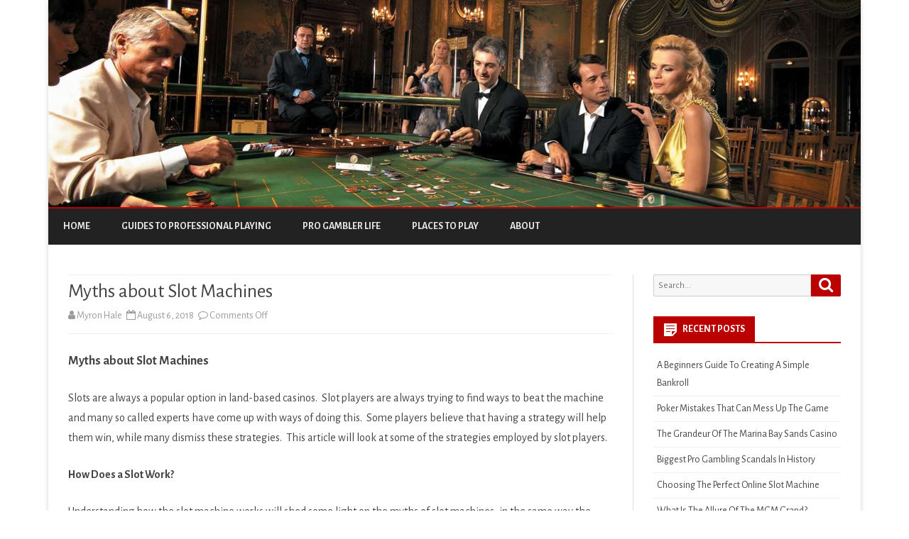

--- FILE ---
content_type: text/html; charset=UTF-8
request_url: https://sacgames.org/myths-about-slot-machines/
body_size: 13093
content:
<!DOCTYPE html>
<html lang="en-CA">
<head>
<meta charset="UTF-8" />
<meta name="viewport" content="width=device-width" />
<link rel="profile" href="http://gmpg.org/xfn/11" />
<link rel="pingback" href="https://sacgames.org/xmlrpc.php" />
<meta name='robots' content='index, follow, max-image-preview:large, max-snippet:-1, max-video-preview:-1' />

	<!-- This site is optimized with the Yoast SEO plugin v26.8 - https://yoast.com/product/yoast-seo-wordpress/ -->
	<title>Slot Machine Myths and Mysteries Busted | SAC Games</title>
	<meta name="description" content="Slots machines have been the source of many big wins over the years but they’ve also been the source of many myths. Find out more about the myths now!" />
	<link rel="canonical" href="https://sacgames.org/myths-about-slot-machines/" />
	<meta property="og:locale" content="en_US" />
	<meta property="og:type" content="article" />
	<meta property="og:title" content="Slot Machine Myths and Mysteries Busted | SAC Games" />
	<meta property="og:description" content="Slots machines have been the source of many big wins over the years but they’ve also been the source of many myths. Find out more about the myths now!" />
	<meta property="og:url" content="https://sacgames.org/myths-about-slot-machines/" />
	<meta property="og:site_name" content="SAC Games: Casino &amp; Betting" />
	<meta property="article:published_time" content="2018-08-06T12:03:59+00:00" />
	<meta property="article:modified_time" content="2025-08-28T03:11:02+00:00" />
	<meta property="og:image" content="https://sacgames.org/wp-content/uploads/2018/08/Myths-about-Slot-Machines.jpg" />
	<meta property="og:image:width" content="560" />
	<meta property="og:image:height" content="328" />
	<meta property="og:image:type" content="image/jpeg" />
	<meta name="author" content="Myron Hale" />
	<meta name="twitter:card" content="summary_large_image" />
	<meta name="twitter:label1" content="Written by" />
	<meta name="twitter:data1" content="Myron Hale" />
	<meta name="twitter:label2" content="Est. reading time" />
	<meta name="twitter:data2" content="3 minutes" />
	<script type="application/ld+json" class="yoast-schema-graph">{"@context":"https://schema.org","@graph":[{"@type":"Article","@id":"https://sacgames.org/myths-about-slot-machines/#article","isPartOf":{"@id":"https://sacgames.org/myths-about-slot-machines/"},"author":{"name":"Myron Hale","@id":"https://sacgames.org/#/schema/person/2cf085481464a997784ac814fc359745"},"headline":"Myths about Slot Machines","datePublished":"2018-08-06T12:03:59+00:00","dateModified":"2025-08-28T03:11:02+00:00","mainEntityOfPage":{"@id":"https://sacgames.org/myths-about-slot-machines/"},"wordCount":548,"image":{"@id":"https://sacgames.org/myths-about-slot-machines/#primaryimage"},"thumbnailUrl":"https://sacgames.org/wp-content/uploads/2018/08/Myths-about-Slot-Machines.jpg","articleSection":["Guides to Professional Playing"],"inLanguage":"en-CA"},{"@type":"WebPage","@id":"https://sacgames.org/myths-about-slot-machines/","url":"https://sacgames.org/myths-about-slot-machines/","name":"Slot Machine Myths and Mysteries Busted | SAC Games","isPartOf":{"@id":"https://sacgames.org/#website"},"primaryImageOfPage":{"@id":"https://sacgames.org/myths-about-slot-machines/#primaryimage"},"image":{"@id":"https://sacgames.org/myths-about-slot-machines/#primaryimage"},"thumbnailUrl":"https://sacgames.org/wp-content/uploads/2018/08/Myths-about-Slot-Machines.jpg","datePublished":"2018-08-06T12:03:59+00:00","dateModified":"2025-08-28T03:11:02+00:00","author":{"@id":"https://sacgames.org/#/schema/person/2cf085481464a997784ac814fc359745"},"description":"Slots machines have been the source of many big wins over the years but they’ve also been the source of many myths. Find out more about the myths now!","breadcrumb":{"@id":"https://sacgames.org/myths-about-slot-machines/#breadcrumb"},"inLanguage":"en-CA","potentialAction":[{"@type":"ReadAction","target":["https://sacgames.org/myths-about-slot-machines/"]}]},{"@type":"ImageObject","inLanguage":"en-CA","@id":"https://sacgames.org/myths-about-slot-machines/#primaryimage","url":"https://sacgames.org/wp-content/uploads/2018/08/Myths-about-Slot-Machines.jpg","contentUrl":"https://sacgames.org/wp-content/uploads/2018/08/Myths-about-Slot-Machines.jpg","width":560,"height":328},{"@type":"BreadcrumbList","@id":"https://sacgames.org/myths-about-slot-machines/#breadcrumb","itemListElement":[{"@type":"ListItem","position":1,"name":"Home","item":"https://sacgames.org/"},{"@type":"ListItem","position":2,"name":"Myths about Slot Machines"}]},{"@type":"WebSite","@id":"https://sacgames.org/#website","url":"https://sacgames.org/","name":"SAC Games: Casino &amp; Betting","description":"A Glimpse into the Glamorous World of the High Roller Life","potentialAction":[{"@type":"SearchAction","target":{"@type":"EntryPoint","urlTemplate":"https://sacgames.org/?s={search_term_string}"},"query-input":{"@type":"PropertyValueSpecification","valueRequired":true,"valueName":"search_term_string"}}],"inLanguage":"en-CA"},{"@type":"Person","@id":"https://sacgames.org/#/schema/person/2cf085481464a997784ac814fc359745","name":"Myron Hale","image":{"@type":"ImageObject","inLanguage":"en-CA","@id":"https://sacgames.org/#/schema/person/image/","url":"https://secure.gravatar.com/avatar/eec5068d59cbbaf9e91d2d67fdcd35c414216b41120b65872e55f170aab98956?s=96&d=mm&r=g","contentUrl":"https://secure.gravatar.com/avatar/eec5068d59cbbaf9e91d2d67fdcd35c414216b41120b65872e55f170aab98956?s=96&d=mm&r=g","caption":"Myron Hale"},"url":"https://sacgames.org/author/myron-hale/"}]}</script>
	<!-- / Yoast SEO plugin. -->


<link rel='dns-prefetch' href='//fonts.googleapis.com' />
<link href='https://fonts.gstatic.com' crossorigin rel='preconnect' />
<link rel="alternate" type="application/rss+xml" title="SAC Games: Casino &amp; Betting &raquo; Feed" href="https://sacgames.org/feed/" />
<link rel="alternate" type="application/rss+xml" title="SAC Games: Casino &amp; Betting &raquo; Comments Feed" href="https://sacgames.org/comments/feed/" />
<link rel="alternate" title="oEmbed (JSON)" type="application/json+oembed" href="https://sacgames.org/wp-json/oembed/1.0/embed?url=https%3A%2F%2Fsacgames.org%2Fmyths-about-slot-machines%2F" />
<link rel="alternate" title="oEmbed (XML)" type="text/xml+oembed" href="https://sacgames.org/wp-json/oembed/1.0/embed?url=https%3A%2F%2Fsacgames.org%2Fmyths-about-slot-machines%2F&#038;format=xml" />
<style id='wp-img-auto-sizes-contain-inline-css' type='text/css'>
img:is([sizes=auto i],[sizes^="auto," i]){contain-intrinsic-size:3000px 1500px}
/*# sourceURL=wp-img-auto-sizes-contain-inline-css */
</style>
<style id='wp-emoji-styles-inline-css' type='text/css'>

	img.wp-smiley, img.emoji {
		display: inline !important;
		border: none !important;
		box-shadow: none !important;
		height: 1em !important;
		width: 1em !important;
		margin: 0 0.07em !important;
		vertical-align: -0.1em !important;
		background: none !important;
		padding: 0 !important;
	}
/*# sourceURL=wp-emoji-styles-inline-css */
</style>
<style id='wp-block-library-inline-css' type='text/css'>
:root{--wp-block-synced-color:#7a00df;--wp-block-synced-color--rgb:122,0,223;--wp-bound-block-color:var(--wp-block-synced-color);--wp-editor-canvas-background:#ddd;--wp-admin-theme-color:#007cba;--wp-admin-theme-color--rgb:0,124,186;--wp-admin-theme-color-darker-10:#006ba1;--wp-admin-theme-color-darker-10--rgb:0,107,160.5;--wp-admin-theme-color-darker-20:#005a87;--wp-admin-theme-color-darker-20--rgb:0,90,135;--wp-admin-border-width-focus:2px}@media (min-resolution:192dpi){:root{--wp-admin-border-width-focus:1.5px}}.wp-element-button{cursor:pointer}:root .has-very-light-gray-background-color{background-color:#eee}:root .has-very-dark-gray-background-color{background-color:#313131}:root .has-very-light-gray-color{color:#eee}:root .has-very-dark-gray-color{color:#313131}:root .has-vivid-green-cyan-to-vivid-cyan-blue-gradient-background{background:linear-gradient(135deg,#00d084,#0693e3)}:root .has-purple-crush-gradient-background{background:linear-gradient(135deg,#34e2e4,#4721fb 50%,#ab1dfe)}:root .has-hazy-dawn-gradient-background{background:linear-gradient(135deg,#faaca8,#dad0ec)}:root .has-subdued-olive-gradient-background{background:linear-gradient(135deg,#fafae1,#67a671)}:root .has-atomic-cream-gradient-background{background:linear-gradient(135deg,#fdd79a,#004a59)}:root .has-nightshade-gradient-background{background:linear-gradient(135deg,#330968,#31cdcf)}:root .has-midnight-gradient-background{background:linear-gradient(135deg,#020381,#2874fc)}:root{--wp--preset--font-size--normal:16px;--wp--preset--font-size--huge:42px}.has-regular-font-size{font-size:1em}.has-larger-font-size{font-size:2.625em}.has-normal-font-size{font-size:var(--wp--preset--font-size--normal)}.has-huge-font-size{font-size:var(--wp--preset--font-size--huge)}.has-text-align-center{text-align:center}.has-text-align-left{text-align:left}.has-text-align-right{text-align:right}.has-fit-text{white-space:nowrap!important}#end-resizable-editor-section{display:none}.aligncenter{clear:both}.items-justified-left{justify-content:flex-start}.items-justified-center{justify-content:center}.items-justified-right{justify-content:flex-end}.items-justified-space-between{justify-content:space-between}.screen-reader-text{border:0;clip-path:inset(50%);height:1px;margin:-1px;overflow:hidden;padding:0;position:absolute;width:1px;word-wrap:normal!important}.screen-reader-text:focus{background-color:#ddd;clip-path:none;color:#444;display:block;font-size:1em;height:auto;left:5px;line-height:normal;padding:15px 23px 14px;text-decoration:none;top:5px;width:auto;z-index:100000}html :where(.has-border-color){border-style:solid}html :where([style*=border-top-color]){border-top-style:solid}html :where([style*=border-right-color]){border-right-style:solid}html :where([style*=border-bottom-color]){border-bottom-style:solid}html :where([style*=border-left-color]){border-left-style:solid}html :where([style*=border-width]){border-style:solid}html :where([style*=border-top-width]){border-top-style:solid}html :where([style*=border-right-width]){border-right-style:solid}html :where([style*=border-bottom-width]){border-bottom-style:solid}html :where([style*=border-left-width]){border-left-style:solid}html :where(img[class*=wp-image-]){height:auto;max-width:100%}:where(figure){margin:0 0 1em}html :where(.is-position-sticky){--wp-admin--admin-bar--position-offset:var(--wp-admin--admin-bar--height,0px)}@media screen and (max-width:600px){html :where(.is-position-sticky){--wp-admin--admin-bar--position-offset:0px}}

/*# sourceURL=wp-block-library-inline-css */
</style><style id='global-styles-inline-css' type='text/css'>
:root{--wp--preset--aspect-ratio--square: 1;--wp--preset--aspect-ratio--4-3: 4/3;--wp--preset--aspect-ratio--3-4: 3/4;--wp--preset--aspect-ratio--3-2: 3/2;--wp--preset--aspect-ratio--2-3: 2/3;--wp--preset--aspect-ratio--16-9: 16/9;--wp--preset--aspect-ratio--9-16: 9/16;--wp--preset--color--black: #000000;--wp--preset--color--cyan-bluish-gray: #abb8c3;--wp--preset--color--white: #fff;--wp--preset--color--pale-pink: #f78da7;--wp--preset--color--vivid-red: #cf2e2e;--wp--preset--color--luminous-vivid-orange: #ff6900;--wp--preset--color--luminous-vivid-amber: #fcb900;--wp--preset--color--light-green-cyan: #7bdcb5;--wp--preset--color--vivid-green-cyan: #00d084;--wp--preset--color--pale-cyan-blue: #8ed1fc;--wp--preset--color--vivid-cyan-blue: #0693e3;--wp--preset--color--vivid-purple: #9b51e0;--wp--preset--color--theme-color: #00BCD5;--wp--preset--color--dark-gray: #333;--wp--preset--color--medium-gray: #999;--wp--preset--color--light-gray: #f2f2f2;--wp--preset--gradient--vivid-cyan-blue-to-vivid-purple: linear-gradient(135deg,rgb(6,147,227) 0%,rgb(155,81,224) 100%);--wp--preset--gradient--light-green-cyan-to-vivid-green-cyan: linear-gradient(135deg,rgb(122,220,180) 0%,rgb(0,208,130) 100%);--wp--preset--gradient--luminous-vivid-amber-to-luminous-vivid-orange: linear-gradient(135deg,rgb(252,185,0) 0%,rgb(255,105,0) 100%);--wp--preset--gradient--luminous-vivid-orange-to-vivid-red: linear-gradient(135deg,rgb(255,105,0) 0%,rgb(207,46,46) 100%);--wp--preset--gradient--very-light-gray-to-cyan-bluish-gray: linear-gradient(135deg,rgb(238,238,238) 0%,rgb(169,184,195) 100%);--wp--preset--gradient--cool-to-warm-spectrum: linear-gradient(135deg,rgb(74,234,220) 0%,rgb(151,120,209) 20%,rgb(207,42,186) 40%,rgb(238,44,130) 60%,rgb(251,105,98) 80%,rgb(254,248,76) 100%);--wp--preset--gradient--blush-light-purple: linear-gradient(135deg,rgb(255,206,236) 0%,rgb(152,150,240) 100%);--wp--preset--gradient--blush-bordeaux: linear-gradient(135deg,rgb(254,205,165) 0%,rgb(254,45,45) 50%,rgb(107,0,62) 100%);--wp--preset--gradient--luminous-dusk: linear-gradient(135deg,rgb(255,203,112) 0%,rgb(199,81,192) 50%,rgb(65,88,208) 100%);--wp--preset--gradient--pale-ocean: linear-gradient(135deg,rgb(255,245,203) 0%,rgb(182,227,212) 50%,rgb(51,167,181) 100%);--wp--preset--gradient--electric-grass: linear-gradient(135deg,rgb(202,248,128) 0%,rgb(113,206,126) 100%);--wp--preset--gradient--midnight: linear-gradient(135deg,rgb(2,3,129) 0%,rgb(40,116,252) 100%);--wp--preset--font-size--small: 12px;--wp--preset--font-size--medium: 20px;--wp--preset--font-size--large: 20px;--wp--preset--font-size--x-large: 42px;--wp--preset--font-size--normal: 16px;--wp--preset--font-size--huge: 24px;--wp--preset--spacing--20: 0.44rem;--wp--preset--spacing--30: 0.67rem;--wp--preset--spacing--40: 1rem;--wp--preset--spacing--50: 1.5rem;--wp--preset--spacing--60: 2.25rem;--wp--preset--spacing--70: 3.38rem;--wp--preset--spacing--80: 5.06rem;--wp--preset--shadow--natural: 6px 6px 9px rgba(0, 0, 0, 0.2);--wp--preset--shadow--deep: 12px 12px 50px rgba(0, 0, 0, 0.4);--wp--preset--shadow--sharp: 6px 6px 0px rgba(0, 0, 0, 0.2);--wp--preset--shadow--outlined: 6px 6px 0px -3px rgb(255, 255, 255), 6px 6px rgb(0, 0, 0);--wp--preset--shadow--crisp: 6px 6px 0px rgb(0, 0, 0);}:where(.is-layout-flex){gap: 0.5em;}:where(.is-layout-grid){gap: 0.5em;}body .is-layout-flex{display: flex;}.is-layout-flex{flex-wrap: wrap;align-items: center;}.is-layout-flex > :is(*, div){margin: 0;}body .is-layout-grid{display: grid;}.is-layout-grid > :is(*, div){margin: 0;}:where(.wp-block-columns.is-layout-flex){gap: 2em;}:where(.wp-block-columns.is-layout-grid){gap: 2em;}:where(.wp-block-post-template.is-layout-flex){gap: 1.25em;}:where(.wp-block-post-template.is-layout-grid){gap: 1.25em;}.has-black-color{color: var(--wp--preset--color--black) !important;}.has-cyan-bluish-gray-color{color: var(--wp--preset--color--cyan-bluish-gray) !important;}.has-white-color{color: var(--wp--preset--color--white) !important;}.has-pale-pink-color{color: var(--wp--preset--color--pale-pink) !important;}.has-vivid-red-color{color: var(--wp--preset--color--vivid-red) !important;}.has-luminous-vivid-orange-color{color: var(--wp--preset--color--luminous-vivid-orange) !important;}.has-luminous-vivid-amber-color{color: var(--wp--preset--color--luminous-vivid-amber) !important;}.has-light-green-cyan-color{color: var(--wp--preset--color--light-green-cyan) !important;}.has-vivid-green-cyan-color{color: var(--wp--preset--color--vivid-green-cyan) !important;}.has-pale-cyan-blue-color{color: var(--wp--preset--color--pale-cyan-blue) !important;}.has-vivid-cyan-blue-color{color: var(--wp--preset--color--vivid-cyan-blue) !important;}.has-vivid-purple-color{color: var(--wp--preset--color--vivid-purple) !important;}.has-black-background-color{background-color: var(--wp--preset--color--black) !important;}.has-cyan-bluish-gray-background-color{background-color: var(--wp--preset--color--cyan-bluish-gray) !important;}.has-white-background-color{background-color: var(--wp--preset--color--white) !important;}.has-pale-pink-background-color{background-color: var(--wp--preset--color--pale-pink) !important;}.has-vivid-red-background-color{background-color: var(--wp--preset--color--vivid-red) !important;}.has-luminous-vivid-orange-background-color{background-color: var(--wp--preset--color--luminous-vivid-orange) !important;}.has-luminous-vivid-amber-background-color{background-color: var(--wp--preset--color--luminous-vivid-amber) !important;}.has-light-green-cyan-background-color{background-color: var(--wp--preset--color--light-green-cyan) !important;}.has-vivid-green-cyan-background-color{background-color: var(--wp--preset--color--vivid-green-cyan) !important;}.has-pale-cyan-blue-background-color{background-color: var(--wp--preset--color--pale-cyan-blue) !important;}.has-vivid-cyan-blue-background-color{background-color: var(--wp--preset--color--vivid-cyan-blue) !important;}.has-vivid-purple-background-color{background-color: var(--wp--preset--color--vivid-purple) !important;}.has-black-border-color{border-color: var(--wp--preset--color--black) !important;}.has-cyan-bluish-gray-border-color{border-color: var(--wp--preset--color--cyan-bluish-gray) !important;}.has-white-border-color{border-color: var(--wp--preset--color--white) !important;}.has-pale-pink-border-color{border-color: var(--wp--preset--color--pale-pink) !important;}.has-vivid-red-border-color{border-color: var(--wp--preset--color--vivid-red) !important;}.has-luminous-vivid-orange-border-color{border-color: var(--wp--preset--color--luminous-vivid-orange) !important;}.has-luminous-vivid-amber-border-color{border-color: var(--wp--preset--color--luminous-vivid-amber) !important;}.has-light-green-cyan-border-color{border-color: var(--wp--preset--color--light-green-cyan) !important;}.has-vivid-green-cyan-border-color{border-color: var(--wp--preset--color--vivid-green-cyan) !important;}.has-pale-cyan-blue-border-color{border-color: var(--wp--preset--color--pale-cyan-blue) !important;}.has-vivid-cyan-blue-border-color{border-color: var(--wp--preset--color--vivid-cyan-blue) !important;}.has-vivid-purple-border-color{border-color: var(--wp--preset--color--vivid-purple) !important;}.has-vivid-cyan-blue-to-vivid-purple-gradient-background{background: var(--wp--preset--gradient--vivid-cyan-blue-to-vivid-purple) !important;}.has-light-green-cyan-to-vivid-green-cyan-gradient-background{background: var(--wp--preset--gradient--light-green-cyan-to-vivid-green-cyan) !important;}.has-luminous-vivid-amber-to-luminous-vivid-orange-gradient-background{background: var(--wp--preset--gradient--luminous-vivid-amber-to-luminous-vivid-orange) !important;}.has-luminous-vivid-orange-to-vivid-red-gradient-background{background: var(--wp--preset--gradient--luminous-vivid-orange-to-vivid-red) !important;}.has-very-light-gray-to-cyan-bluish-gray-gradient-background{background: var(--wp--preset--gradient--very-light-gray-to-cyan-bluish-gray) !important;}.has-cool-to-warm-spectrum-gradient-background{background: var(--wp--preset--gradient--cool-to-warm-spectrum) !important;}.has-blush-light-purple-gradient-background{background: var(--wp--preset--gradient--blush-light-purple) !important;}.has-blush-bordeaux-gradient-background{background: var(--wp--preset--gradient--blush-bordeaux) !important;}.has-luminous-dusk-gradient-background{background: var(--wp--preset--gradient--luminous-dusk) !important;}.has-pale-ocean-gradient-background{background: var(--wp--preset--gradient--pale-ocean) !important;}.has-electric-grass-gradient-background{background: var(--wp--preset--gradient--electric-grass) !important;}.has-midnight-gradient-background{background: var(--wp--preset--gradient--midnight) !important;}.has-small-font-size{font-size: var(--wp--preset--font-size--small) !important;}.has-medium-font-size{font-size: var(--wp--preset--font-size--medium) !important;}.has-large-font-size{font-size: var(--wp--preset--font-size--large) !important;}.has-x-large-font-size{font-size: var(--wp--preset--font-size--x-large) !important;}
/*# sourceURL=global-styles-inline-css */
</style>

<style id='classic-theme-styles-inline-css' type='text/css'>
/*! This file is auto-generated */
.wp-block-button__link{color:#fff;background-color:#32373c;border-radius:9999px;box-shadow:none;text-decoration:none;padding:calc(.667em + 2px) calc(1.333em + 2px);font-size:1.125em}.wp-block-file__button{background:#32373c;color:#fff;text-decoration:none}
/*# sourceURL=/wp-includes/css/classic-themes.min.css */
</style>
<link rel='stylesheet' id='chld_thm_cfg_parent-css' href='https://sacgames.org/wp-content/themes/ribosome/style.css?ver=6.9' type='text/css' media='all' />
<link rel='stylesheet' id='ribosome-fonts-css' href='https://fonts.googleapis.com/css?family=Alegreya+Sans:400italic,700italic,400,700&#038;subset=latin,latin-ext' type='text/css' media='all' />
<link rel='stylesheet' id='ribosome-style-css' href='https://sacgames.org/wp-content/themes/ribosome-child/style.css?ver=9.5.0.1681905147' type='text/css' media='all' />
<link rel='stylesheet' id='ribosome-block-style-css' href='https://sacgames.org/wp-content/themes/ribosome/css/blocks.css?ver=9.5.0.1681905147' type='text/css' media='all' />
<link rel='stylesheet' id='dashicons-css' href='https://sacgames.org/wp-includes/css/dashicons.min.css?ver=6.9' type='text/css' media='all' />
<link rel='stylesheet' id='font-awesome-css' href='https://sacgames.org/wp-content/themes/ribosome/css/font-awesome-4.7.0/css/font-awesome.min.css?ver=6.9' type='text/css' media='all' />
<script type="text/javascript" src="https://sacgames.org/wp-includes/js/jquery/jquery.min.js?ver=3.7.1" id="jquery-core-js"></script>
<script type="text/javascript" src="https://sacgames.org/wp-includes/js/jquery/jquery-migrate.min.js?ver=3.4.1" id="jquery-migrate-js"></script>
<link rel="https://api.w.org/" href="https://sacgames.org/wp-json/" /><link rel="alternate" title="JSON" type="application/json" href="https://sacgames.org/wp-json/wp/v2/posts/253" /><link rel="EditURI" type="application/rsd+xml" title="RSD" href="https://sacgames.org/xmlrpc.php?rsd" />
<meta name="generator" content="WordPress 6.9" />
<link rel='shortlink' href='https://sacgames.org/?p=253' />
	<style type='text/css'>
		a {color: #BA0000;}
	a:hover {color: #BA0000;}
	.social-icon-wrapper a:hover {color: #BA0000;}
	.toggle-search {color: #BA0000;}
	.prefix-widget-title {color: #BA0000;}
	.sub-title a:hover {color:#BA0000;}
	.entry-content a:visited,.comment-content a:visited {color:#BA0000;}
	button, input[type="submit"], input[type="button"], input[type="reset"] {background-color:#BA0000 !important;}
	.bypostauthor cite span {background-color:#BA0000;}
	.entry-header .entry-title a:hover {color:#BA0000 ;}
	.archive-header {border-left-color:#BA0000;}
	.main-navigation .current-menu-item > a,
	.main-navigation .current-menu-ancestor > a,
	.main-navigation .current_page_item > a,
	.main-navigation .current_page_ancestor > a {color: #BA0000;}
	.main-navigation li a:hover  {color: #BA0000;}

	.widget-area .widget a:hover {
		color: #BA0000 !important;
	}
	footer[role="contentinfo"] a:hover {
		color: #BA0000;
	}
	.author-info a {color: #BA0000;}
	.entry-meta a:hover {
	color: #BA0000;
	}
	.format-status .entry-header header a:hover {
		color: #BA0000;
	}
	.comments-area article header a:hover {
		color: #BA0000;
	}
	a.comment-reply-link:hover,
	a.comment-edit-link:hover {
		color: #BA0000;
	}
	.currenttext, .paginacion a:hover {background-color:#BA0000;}
	.aside{border-left-color:#BA0000 !important;}
	blockquote{border-left-color:#BA0000;}
	.logo-header-wrapper{background-color:#BA0000;}
	h3.cabeceras-fp {border-bottom-color:#BA0000;}
	.encabezados-front-page {background-color:#BA0000;}
	.icono-caja-destacados {color: #BA0000;}
	.enlace-caja-destacados:hover {background-color: #BA0000;}
	h2.comments-title {border-left-color:#BA0000;}
	/* Gutenberg */
	.has-theme-color-color,
	a.has-theme-color-color:hover {
		color: #BA0000;
	}
	.has-theme-color-background-color {
		background-color:#BA0000;
	}

			.top-bar {
			background-color: #BA0000;
		}
		.social-icon-wrapper a:hover {
			color:#fff;
		}
	
			.blog-info-sin-imagen {background-color: #BA0000;}
	
			.widget-title-tab{
			background-color:#BA0000;
			color:#fff;
		}
		.widget-title-tab a.rsswidget{color:#fff !important;}
		h3.widget-title { border-bottom:2px solid #BA0000;}
	
	
			.main-navigation {border-top:2px solid #BA0000}
	
	
			.logo-header-wrapper {background-color:#ffffff;}
	
	
	
		body.custom-font-enabled {font-family: "Alegreya Sans", Arial, Verdana;}

			@media screen and (min-width: 768px) {
			#primary {float:left;}
			#secondary {float:right;}
			.site-content {
				border-left: none;
				padding-left:0;
				padding-right: 24px;
				padding-right:1.714285714285714rem;
			}

		}
		@media screen and (min-width: 960px) {
			.site-content {
				border-right: 1px solid #e0e0e0;
			}
		}
	
	@media screen and (min-width: 768px) {
			.excerpt-wrapper{border-left:2px solid #BA0000;}
	
	
		.main-navigation ul.nav-menu,
		.main-navigation div.nav-menu > ul {
			background-color:#222222;
			border-top:none;
			border-bottom:none;
		}
		.main-navigation li a {
			color:#EAEAEA;
		}
		.main-navigation li ul li a {
			color:#444;
		}

		.main-navigation li ul li a {
			background-color:#222222;
			color:#eaeaea;
			border-bottom-color:#444444;
		}
		.main-navigation li ul li a:hover {
			background-color:#222222;
			color:#BA0000;
		}

	
		}
	</style>

	<style type="text/css" id="ribosome-header-css">
			.site-header h1 a,
		.site-header h2 {
			color: #eaeaea;
		}
		</style>
	<link rel="icon" href="https://sacgames.org/wp-content/uploads/2023/07/cropped-SAC-Games-Casino-Betting-A-Glimpse-into-the-Glamorous-World-of-the-High-Roller-Life-32x32.png" sizes="32x32" />
<link rel="icon" href="https://sacgames.org/wp-content/uploads/2023/07/cropped-SAC-Games-Casino-Betting-A-Glimpse-into-the-Glamorous-World-of-the-High-Roller-Life-192x192.png" sizes="192x192" />
<link rel="apple-touch-icon" href="https://sacgames.org/wp-content/uploads/2023/07/cropped-SAC-Games-Casino-Betting-A-Glimpse-into-the-Glamorous-World-of-the-High-Roller-Life-180x180.png" />
<meta name="msapplication-TileImage" content="https://sacgames.org/wp-content/uploads/2023/07/cropped-SAC-Games-Casino-Betting-A-Glimpse-into-the-Glamorous-World-of-the-High-Roller-Life-270x270.png" />
</head>

<body class="wp-singular post-template-default single single-post postid-253 single-format-standard wp-embed-responsive wp-theme-ribosome wp-child-theme-ribosome-child custom-font-enabled single-author">

<div id="page" class="hfeed site">

	<header id="masthead" class="site-header" role="banner">

		<div class="image-header-wrapper">
			<a href="https://sacgames.org/"><img src="https://sacgames.org/wp-content/uploads/2017/11/cropped-SAC-Games-High-Rollers.jpg" class="header-image" width="1540" height="393" alt="SAC Games: Casino &amp; Betting" /></a>
			</div><!-- .logo-header-wrapper or .image-header-wrapper -->

						<div class="boton-menu-movil-sin-top-bar">Menu</div>
			<div style="position:relative">
				
<div id="menu-movil">
	<div class="search-form-movil">
		<form method="get" id="searchform-movil" action="https://sacgames.org/">
			<label for="s" class="assistive-text">Search</label>
			<input type="search" class="txt-search-movil" placeholder="Search..." name="s" id="s" />
			<input type="submit" name="submit" id="btn-search-movil" value="Search" />
		</form>
	</div><!-- search-form-movil -->
	<div class="menu-movil-enlaces">
		<div class="menu-main-menu-container"><ul id="menu-main-menu" class="nav-menu"><li id="menu-item-12" class="menu-item menu-item-type-custom menu-item-object-custom menu-item-home menu-item-12"><a href="https://sacgames.org/">Home</a></li>
<li id="menu-item-14" class="menu-item menu-item-type-taxonomy menu-item-object-category current-post-ancestor current-menu-parent current-post-parent menu-item-14"><a href="https://sacgames.org/guides/">Guides to Professional Playing</a></li>
<li id="menu-item-16" class="menu-item menu-item-type-taxonomy menu-item-object-category menu-item-16"><a href="https://sacgames.org/pro-gambler-life/">Pro Gambler Life</a></li>
<li id="menu-item-15" class="menu-item menu-item-type-taxonomy menu-item-object-category menu-item-15"><a href="https://sacgames.org/places-to-play/">Places to Play</a></li>
<li id="menu-item-21" class="menu-item menu-item-type-post_type menu-item-object-page menu-item-21"><a href="https://sacgames.org/about/">About</a></li>
</ul></div>	</div>

	<div class="social-icon-wrapper-movil">
							<a href="https://twitter.com" title="Twitter" target="_blank"><i class="fa fa-twitter"></i></a> 
			
							<a href="https://facebook.com" title="Facebook" target="_blank"><i class="fa fa-facebook"></i></a>
			
							<a href="https://plus.google.com" title="Google Plus" target="_blank"><i class="fa fa-google-plus"></i></a>
			
							<a href="https://linkedin.com" title="LindedIn" target="_blank"><i class="fa fa-linkedin"></i></a>
			
							<a href="https://youtube.com" title="YouTube" target="_blank"><i class="fa fa-youtube"></i></a>
			
							<a href="http://instagram.com" title="Instagram" target="_blank"><i class="fa fa-instagram"></i></a>
			
							<a href="https://pinterest.com" title="Pinterest" target="_blank"><i class="fa fa-pinterest"></i></a>
			
							<a href="https://www.whatsapp.com" title="WhatsApp" target="_blank"><i class="fa fa-whatsapp"></i></a>
			
							<a class="rss" href="http://wordpress.org" title="RSS" target="_blank"><i class="fa fa-rss"></i></a>			
					</div><!-- .social-icon-wrapper -->	
</div><!-- #menu-movil -->
			</div>
			
		<nav id="site-navigation" class="main-navigation" role="navigation">
			<a class="assistive-text" href="#content" title="Skip to content">Skip to content</a>
			<div class="menu-main-menu-container"><ul id="menu-main-menu-1" class="nav-menu"><li class="menu-item menu-item-type-custom menu-item-object-custom menu-item-home menu-item-12"><a href="https://sacgames.org/">Home</a></li>
<li class="menu-item menu-item-type-taxonomy menu-item-object-category current-post-ancestor current-menu-parent current-post-parent menu-item-14"><a href="https://sacgames.org/guides/">Guides to Professional Playing</a></li>
<li class="menu-item menu-item-type-taxonomy menu-item-object-category menu-item-16"><a href="https://sacgames.org/pro-gambler-life/">Pro Gambler Life</a></li>
<li class="menu-item menu-item-type-taxonomy menu-item-object-category menu-item-15"><a href="https://sacgames.org/places-to-play/">Places to Play</a></li>
<li class="menu-item menu-item-type-post_type menu-item-object-page menu-item-21"><a href="https://sacgames.org/about/">About</a></li>
</ul></div>		</nav><!-- #site-navigation -->

	</header><!-- #masthead -->

	<div id="main" class="wrapper">

	<div id="primary" class="site-content">
		<div id="content" role="main">

			
				
	<article id="post-253" class="post-253 post type-post status-publish format-standard has-post-thumbnail hentry category-guides">
						<header class="entry-header">
					<div class="entry-title-subtitle">
													<h1 class="entry-title">Myths about Slot Machines</h1>
						
						<!-- Author, date and comments -->
						<div class='sub-title'>
							<div class="autor-fecha">
								<span class="autor-in-full-posts"><i class="fa fa-user"></i> <span class='author vcard'><a class='fn' rel='author' href='https://sacgames.org/author/myron-hale/'>Myron Hale</a></span></span>
								<span class="fecha-in-full-posts">
									&nbsp;&nbsp;<i class="fa fa-calendar-o"></i> <time class='entry-date published' datetime='2018-08-06T12:03:59+00:00'>August 6, 2018</time> <time class='updated' style='display:none;' datetime='2025-08-28T03:11:02+00:00'>August 28, 2025</time>								</span>
								<span class="comments-in-full-posts">
									&nbsp;&nbsp;<i class="fa fa-comment-o"></i> <span>Comments Off<span class="screen-reader-text"> on Myths about Slot Machines</span></span>								</span>
							</div><!-- autor-fecha -->
						</div><!-- .sub-title -->
					</div><!-- .entry-title-subtitle -->
				</header><!-- .entry-header -->
		
		<!-- Subtitle widget area -->
					<div class="sub-title-widget-area">
							</div><!-- .sub-title-widget-area -->
		
		
			<div class="entry-content">
				<h2><strong>Myths about Slot Machines</strong></h2>
<p>Slots are always a popular option in land-based casinos.  Slot players are always trying to find ways to beat the machine and many so called experts have come up with ways of doing this.  Some players believe that having a strategy will help them win, while many dismiss these strategies.  This article will look at some of the strategies employed by slot players.</p>
<p><strong>How Does a Slot Work?</strong></p>
<p>Understanding how the slot machine works will shed some light on the myths of slot machines, in the same way the understanding stats will help you win big in <a href="https://bettingonline.net.nz/">online betting</a>.  The main mechanism of the slot machine is a Random Number Generator (RNG).  The RNG is continuously choosing a series of numbers. The RNG is constantly working even if the machine is not being played.  The numbers that are generated are not determined by the size of the jackpot, the amount that is bet or if a VIP card is used.</p>
<p><img fetchpriority="high" decoding="async" class="aligncenter size-full wp-image-254" src="https://sacgames.org/wp-content/uploads/2018/08/VIP-card.png" alt="" width="1600" height="1115" srcset="https://sacgames.org/wp-content/uploads/2018/08/VIP-card.png 1600w, https://sacgames.org/wp-content/uploads/2018/08/VIP-card-300x209.png 300w, https://sacgames.org/wp-content/uploads/2018/08/VIP-card-768x535.png 768w, https://sacgames.org/wp-content/uploads/2018/08/VIP-card-1024x714.png 1024w, https://sacgames.org/wp-content/uploads/2018/08/VIP-card-624x435.png 624w" sizes="(max-width: 1600px) 100vw, 1600px" /></p>
<p><strong>Popular Myths</strong></p>
<p>The first myth is that slot machines are placed right by the entrance so that more players will be attracted to play.  This is not true and it seems untrue that any casino would resort to a strategy like that.</p>
<p>There is a belief that winning on a slot machine by pulling the lever offers a better chance of winning than by pressing the button.  This is absolutely untrue.  Most slot machines today do not have levers any longer and besides that we know that winning numbers are created by the RNG and by nothing else.</p>
<p>There are also some that think that the <a href="https://ggbmagazine.com/article/loose-or-tight/">looseness or tightness of a slot machine</a> changes during the course of the day or even on a particular day of the week.  Casinos will need to find a balance between paying out money and making a profit and tightening their slots may result in a drop in business.  Also adjusting machines all the time would be a time consuming process.</p>
<p>Players who use a player card reduce the chance of a payout.  This is not true and should not let players avoid joining the slots club.  The purpose of a player card is only to monitor how a player spends their money so that they can be eligible for complimentary things like meals.</p>
<p>One of the most popular myths is that a slot machine will definitely pay out if it has not paid out a jackpot in a while.  If a slot has just made a large payout it is thought to be cold for a while.  The RNG ensures that each spin is completely random so although multiple jackpots one after the other are unusual, there is no way a machine will pay out at a certain time.</p>
<p>Some people believe that <a href="https://www.moderncoinmart.com/info-vault/articles/a-little-bit-of-luck-superstitions-surrounding-coins.html">warm coins increase the chance of a pay out</a>. By rubbing coins to make them warm is a ridiculous notion and besides that, most slots do not even use coins any longer</p>
<p>It is also thought by some that there is some kind of pattern to a payout. There is no predictable pattern when it comes to slot payouts, every spin is governed by the RNG and each spin is not related in any way to the previous one.</p>
<p>&nbsp;</p>
			</div><!-- .entry-content -->

		
		<footer class="entry-meta">
			<!-- Post end widget area -->
							<div class="post-end-widget-area">
									</div>
			
							<div class="entry-meta-term-single">
				
				<span class="entry-meta-categories"><span class="term-icon"><i class="fa fa-folder-open"></i></span> <a href="https://sacgames.org/guides/" rel="tag">Guides to Professional Playing</a>&nbsp;&nbsp;&nbsp;</span>

				
				<div style="float:right;"></div>
			</div><!-- .entry-meta-term -->

					</footer><!-- .entry-meta -->
	</article><!-- #post -->
				
                                
				<nav class="nav-single">
					<div class="wrapper-navigation-below">
						
	<nav class="navigation post-navigation" aria-label="Posts">
		<h2 class="screen-reader-text">Post navigation</h2>
		<div class="nav-links"><div class="nav-previous"><a href="https://sacgames.org/a-simple-guide-to-online-casino-bonuses/" rel="prev"><span class="meta-nav"><i class="fa fa-angle-double-left"></i></span> A Simple Guide To Online Casino Bonuses</a></div><div class="nav-next"><a href="https://sacgames.org/atlantic-city-casinos/" rel="next">Atlantic City Casinos <span class="meta-nav"><i class="fa fa-angle-double-right"></i></span></a></div></div>
	</nav>					</div><!-- .wrapper-navigation-below -->
				</nav><!-- .nav-single -->
                
                
				
<div id="comments" class="comments-area">

	
	
	<div class="wrapper-form-comments">
		</div>

</div><!-- #comments .comments-area -->

			
		</div><!-- #content -->
	</div><!-- #primary -->


			<div id="secondary" class="widget-area" role="complementary">
			<aside id="search-2" class="widget widget_search">
<form role="search" method="get" class="search-form" action="https://sacgames.org/">
	<label>
		<span class="screen-reader-text">Search for:</span>
		<input type="search" class="search-field" placeholder="Search..." value="" name="s" title="Search for:" />
	</label>
	<button type="submit" class="search-submit"><span class="screen-reader-text">Search</span></button>
</form>
</aside>
		<aside id="recent-posts-2" class="widget widget_recent_entries">
		<h3 class="widget-title"><span class="widget-title-tab">Recent Posts</span></h3>
		<ul>
											<li>
					<a href="https://sacgames.org/a-beginners-guide-to-creating-a-simple-bankroll/">A Beginners Guide To Creating A Simple Bankroll</a>
									</li>
											<li>
					<a href="https://sacgames.org/poker-mistakes-that-can-mess-up-the-game/">Poker Mistakes That Can Mess Up The Game</a>
									</li>
											<li>
					<a href="https://sacgames.org/the-grandeur-of-the-marina-bay-sands-casino/">The Grandeur Of The Marina Bay Sands Casino</a>
									</li>
											<li>
					<a href="https://sacgames.org/biggest-pro-gambling-scandals-in-history/">Biggest Pro Gambling Scandals In History</a>
									</li>
											<li>
					<a href="https://sacgames.org/choosing-the-perfect-online-slot-machine/">Choosing The Perfect Online Slot Machine</a>
									</li>
											<li>
					<a href="https://sacgames.org/what-is-the-allure-of-the-mgm-grand/">What Is The Allure Of The MGM Grand?</a>
									</li>
											<li>
					<a href="https://sacgames.org/how-to-find-the-best-online-casinos/">How To Find The Best Online Casinos</a>
									</li>
											<li>
					<a href="https://sacgames.org/how-to-increase-your-chances-of-a-win/">How To Increase Your Chances Of A Win</a>
									</li>
											<li>
					<a href="https://sacgames.org/why-its-worth-switching-to-an-online-casino/">Why It’s Worth Switching To An Online Casino</a>
									</li>
											<li>
					<a href="https://sacgames.org/a-guide-to-the-extensive-psychology-of-poker/">A Guide To The Extensive Psychology Of Poker</a>
									</li>
					</ul>

		</aside><aside id="text-5" class="widget widget_text">			<div class="textwidget"><p>High-rollers will generally not be frivolous bettors, and will make use of mathematics and statistics in order to win the games and bets they do. They make a point of betting with their heads, and not getting swayed by emotions that could lead to disaster in terms of the enormous amounts of money they are staking, too. Their big money wins are made worthwhile, and offset the losses that inevitably occur, by being managed well, and don’t let the movies fool you, either. Professional gamblers are not hard-drinking, sleepless, junk-food guzzling roustabouts. The rigours of this kind of lifestyle can only be managed with a healthy eating plan, enough sleep, and good exercise. High-rollers who don’t look after their health won’t be high-rollers for long!</p>
</div>
		</aside>		</div><!-- #secondary -->
		</div><!-- #main .wrapper -->
	<footer id="colophon" role="contentinfo">
		<div class="site-info">
			<div class="credits credits-left">
			SAC Games			</div>

			<div class="credits credits-center">
						</div>

			<div class="credits credits-right">
			
			</div>
		</div><!-- .site-info -->
	</footer><!-- #colophon -->
</div><!-- #page -->

	<div class="ir-arriba"><i class="fa fa-arrow-up"></i></div>
	<script type="speculationrules">
{"prefetch":[{"source":"document","where":{"and":[{"href_matches":"/*"},{"not":{"href_matches":["/wp-*.php","/wp-admin/*","/wp-content/uploads/*","/wp-content/*","/wp-content/plugins/*","/wp-content/themes/ribosome-child/*","/wp-content/themes/ribosome/*","/*\\?(.+)"]}},{"not":{"selector_matches":"a[rel~=\"nofollow\"]"}},{"not":{"selector_matches":".no-prefetch, .no-prefetch a"}}]},"eagerness":"conservative"}]}
</script>
<script type="text/javascript" src="https://sacgames.org/wp-content/themes/ribosome/js/navigation.js?ver=20140711" id="ribosome-navigation-js"></script>
<script type="text/javascript" src="https://sacgames.org/wp-content/themes/ribosome/js/ribosome-scripts-functions.js?ver=9.5.0.1681905147" id="ribosome-scripts-functions-js"></script>
<script id="wp-emoji-settings" type="application/json">
{"baseUrl":"https://s.w.org/images/core/emoji/17.0.2/72x72/","ext":".png","svgUrl":"https://s.w.org/images/core/emoji/17.0.2/svg/","svgExt":".svg","source":{"concatemoji":"https://sacgames.org/wp-includes/js/wp-emoji-release.min.js?ver=6.9"}}
</script>
<script type="module">
/* <![CDATA[ */
/*! This file is auto-generated */
const a=JSON.parse(document.getElementById("wp-emoji-settings").textContent),o=(window._wpemojiSettings=a,"wpEmojiSettingsSupports"),s=["flag","emoji"];function i(e){try{var t={supportTests:e,timestamp:(new Date).valueOf()};sessionStorage.setItem(o,JSON.stringify(t))}catch(e){}}function c(e,t,n){e.clearRect(0,0,e.canvas.width,e.canvas.height),e.fillText(t,0,0);t=new Uint32Array(e.getImageData(0,0,e.canvas.width,e.canvas.height).data);e.clearRect(0,0,e.canvas.width,e.canvas.height),e.fillText(n,0,0);const a=new Uint32Array(e.getImageData(0,0,e.canvas.width,e.canvas.height).data);return t.every((e,t)=>e===a[t])}function p(e,t){e.clearRect(0,0,e.canvas.width,e.canvas.height),e.fillText(t,0,0);var n=e.getImageData(16,16,1,1);for(let e=0;e<n.data.length;e++)if(0!==n.data[e])return!1;return!0}function u(e,t,n,a){switch(t){case"flag":return n(e,"\ud83c\udff3\ufe0f\u200d\u26a7\ufe0f","\ud83c\udff3\ufe0f\u200b\u26a7\ufe0f")?!1:!n(e,"\ud83c\udde8\ud83c\uddf6","\ud83c\udde8\u200b\ud83c\uddf6")&&!n(e,"\ud83c\udff4\udb40\udc67\udb40\udc62\udb40\udc65\udb40\udc6e\udb40\udc67\udb40\udc7f","\ud83c\udff4\u200b\udb40\udc67\u200b\udb40\udc62\u200b\udb40\udc65\u200b\udb40\udc6e\u200b\udb40\udc67\u200b\udb40\udc7f");case"emoji":return!a(e,"\ud83e\u1fac8")}return!1}function f(e,t,n,a){let r;const o=(r="undefined"!=typeof WorkerGlobalScope&&self instanceof WorkerGlobalScope?new OffscreenCanvas(300,150):document.createElement("canvas")).getContext("2d",{willReadFrequently:!0}),s=(o.textBaseline="top",o.font="600 32px Arial",{});return e.forEach(e=>{s[e]=t(o,e,n,a)}),s}function r(e){var t=document.createElement("script");t.src=e,t.defer=!0,document.head.appendChild(t)}a.supports={everything:!0,everythingExceptFlag:!0},new Promise(t=>{let n=function(){try{var e=JSON.parse(sessionStorage.getItem(o));if("object"==typeof e&&"number"==typeof e.timestamp&&(new Date).valueOf()<e.timestamp+604800&&"object"==typeof e.supportTests)return e.supportTests}catch(e){}return null}();if(!n){if("undefined"!=typeof Worker&&"undefined"!=typeof OffscreenCanvas&&"undefined"!=typeof URL&&URL.createObjectURL&&"undefined"!=typeof Blob)try{var e="postMessage("+f.toString()+"("+[JSON.stringify(s),u.toString(),c.toString(),p.toString()].join(",")+"));",a=new Blob([e],{type:"text/javascript"});const r=new Worker(URL.createObjectURL(a),{name:"wpTestEmojiSupports"});return void(r.onmessage=e=>{i(n=e.data),r.terminate(),t(n)})}catch(e){}i(n=f(s,u,c,p))}t(n)}).then(e=>{for(const n in e)a.supports[n]=e[n],a.supports.everything=a.supports.everything&&a.supports[n],"flag"!==n&&(a.supports.everythingExceptFlag=a.supports.everythingExceptFlag&&a.supports[n]);var t;a.supports.everythingExceptFlag=a.supports.everythingExceptFlag&&!a.supports.flag,a.supports.everything||((t=a.source||{}).concatemoji?r(t.concatemoji):t.wpemoji&&t.twemoji&&(r(t.twemoji),r(t.wpemoji)))});
//# sourceURL=https://sacgames.org/wp-includes/js/wp-emoji-loader.min.js
/* ]]> */
</script>

</body>
</html>

--- FILE ---
content_type: text/css
request_url: https://sacgames.org/wp-content/themes/ribosome-child/style.css?ver=9.5.0.1681905147
body_size: -126
content:
/*
Theme Name: Ribosome Child
Template: ribosome
Author: Child Theme Configurator
Version: 9.5.0.1681905147
Updated: 2023-04-19 11:52:27

*/

